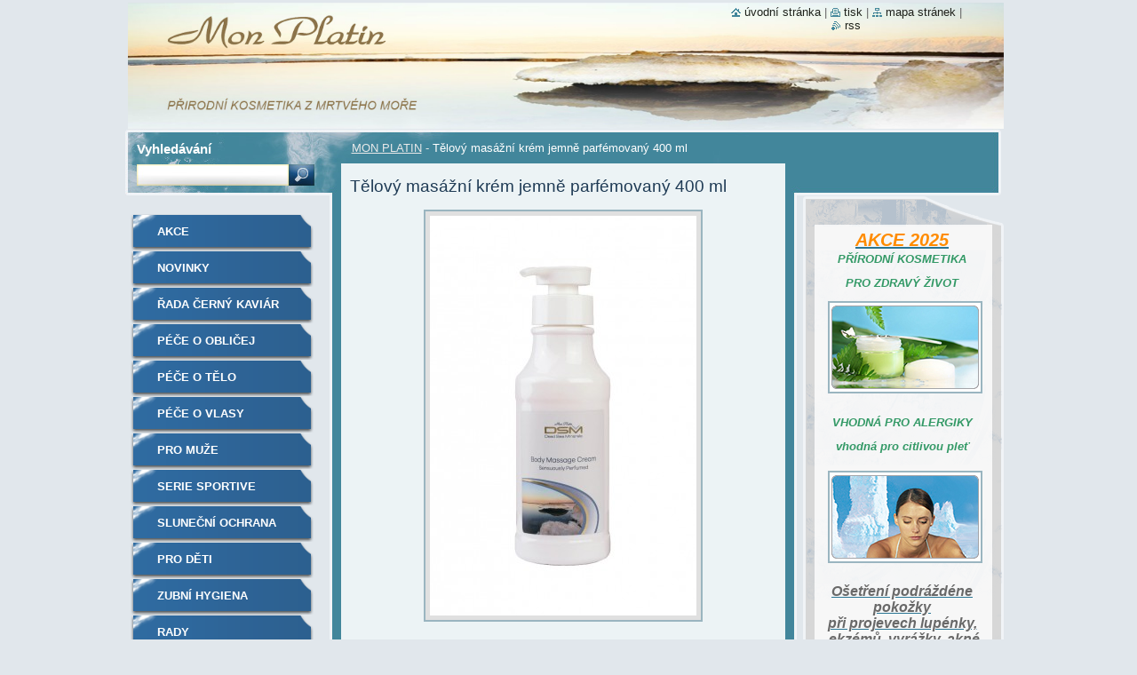

--- FILE ---
content_type: text/html; charset=UTF-8
request_url: https://www.monplatin.eu/products/telovy-masazni-krem-jemne-parfemovany-350-ml1/
body_size: 9168
content:
<!--[if lte IE 9]><!DOCTYPE HTML PUBLIC "-//W3C//DTD HTML 4.01 Transitional//EN" "https://www.w3.org/TR/html4/loose.dtd"><![endif]-->
<!DOCTYPE html>
<!--[if IE]><html class="ie" lang="cs"><![endif]-->
<!--[if gt IE 9]><!--> 
<html lang="cs">
<!--<![endif]-->
  <head>
    <!--[if lt IE 8]><meta http-equiv="X-UA-Compatible" content="IE=EmulateIE7"><![endif]--><!--[if IE 8]><meta http-equiv="X-UA-Compatible" content="IE=EmulateIE8"><![endif]--><!--[if IE 9]><meta http-equiv="X-UA-Compatible" content="IE=EmulateIE9"><![endif]-->
    <base href="https://www.monplatin.eu/">
  <meta charset="utf-8">
  <meta name="description" content="">
  <meta name="keywords" content="">
  <meta name="generator" content="Webnode">
  <meta name="apple-mobile-web-app-capable" content="yes">
  <meta name="apple-mobile-web-app-status-bar-style" content="black">
  <meta name="format-detection" content="telephone=no">
    <link rel="icon" type="image/svg+xml" href="/favicon.svg" sizes="any">  <link rel="icon" type="image/svg+xml" href="/favicon16.svg" sizes="16x16">  <link rel="icon" href="/favicon.ico"><link rel="canonical" href="https://www.monplatin.eu/products/telovy-masazni-krem-jemne-parfemovany-350-ml1/">
<script type="text/javascript">(function(i,s,o,g,r,a,m){i['GoogleAnalyticsObject']=r;i[r]=i[r]||function(){
			(i[r].q=i[r].q||[]).push(arguments)},i[r].l=1*new Date();a=s.createElement(o),
			m=s.getElementsByTagName(o)[0];a.async=1;a.src=g;m.parentNode.insertBefore(a,m)
			})(window,document,'script','//www.google-analytics.com/analytics.js','ga');ga('create', 'UA-797705-6', 'auto',{"name":"wnd_header"});ga('wnd_header.set', 'dimension1', 'W1');ga('wnd_header.set', 'anonymizeIp', true);ga('wnd_header.send', 'pageview');var _gaq = _gaq || [];
				  (function() {
					var ga = document.createElement('script'); ga.type = 'text/javascript'; ga.async = true;
					ga.src = ('https:' == location.protocol ? 'https://ssl' : 'https://www') + '.google-analytics.com/ga.js';
					var s = document.getElementsByTagName('script')[0]; s.parentNode.insertBefore(ga, s);
				  })(); _gaq.push(['_setAccount', 'UA-25110384-3']);_gaq.push(['_trackPageview']);_gaq.push(['_gat._anonymizeIp']);var pageTrackerAllTrackEvent=function(category,action,opt_label,opt_value){ga('send', 'event', category, action, opt_label, opt_value)};</script>
  <link rel="alternate" type="application/rss+xml" href="https://monplatin.eu/rss/all.xml" title="Všechny články">
<!--[if lte IE 9]><style type="text/css">.cke_skin_webnode iframe {vertical-align: baseline !important;}</style><![endif]-->
    <title> Tělový masážní krém jemně parfémovaný 400 ml :: Kosmetika z Mrtvého moře MON PLAIN</title>
    <meta name="robots" content="index, follow">
    <meta name="googlebot" content="index, follow">   
    <link href="https://d11bh4d8fhuq47.cloudfront.net/_system/skins/v9/50000534/css/style.css" rel="stylesheet" type="text/css" media="screen,projection,handheld,tv">
    <link href="https://d11bh4d8fhuq47.cloudfront.net/_system/skins/v9/50000534/css/print.css" rel="stylesheet" type="text/css" media="print">
    <script type="text/javascript" src="https://d11bh4d8fhuq47.cloudfront.net/_system/skins/v9/50000534/js/functions.js"></script>
    <!--[if IE]>
			<script type="text/javascript" src="https://d11bh4d8fhuq47.cloudfront.net/_system/skins/v9/50000534/js/functions-ie.js"></script>
		<![endif]-->
		<!--[if IE 6]>
      <script type="text/javascript" src="https://d11bh4d8fhuq47.cloudfront.net/_system/skins/v9/50000534/js/png.js"></script>
			<script type="text/javascript">
        DD_belatedPNG.fix('.menu li a, .menu li a:hover, .menu li.selected a, .menu li.activeSelected a, .menu li.open a, .menu li.open a:hover, .menu .level1 li a, .menu .level1 li a:hover, .menu .level1 li.selected a, .menu .level1 li.activeSelected a, .menu .level1 li.open a, .menu .level1 li.open a:hover, .menu .level1 .level2 li a, .menu .level1 .level2 li a:hover, .menu .level1 .level2 li.selected a, .menu .level1 .level2 li.activeSelected a, #sidebar .boxTitle, #sidebar .boxContent, #sidebar .boxBottom, #right .boxTitle, #right .boxContent, #right .boxBottom');
        DD_belatedPNG.fixPNG('.menu li a, .menu li a:hover, .menu li.selected a, .menu li.activeSelected a, .menu li.open a, .menu li.open a:hover, .menu .level1 li a, .menu .level1 li a:hover, .menu .level1 li.selected a, .menu .level1 li.activeSelected a, .menu .level1 li.open a, .menu .level1 li.open a:hover, .menu .level1 .level2 li a, .menu .level1 .level2 li a:hover, .menu .level1 .level2 li.selected a, .menu .level1 .level2 li.activeSelected a, #sidebar .boxTitle, #sidebar .boxContent, #sidebar .boxBottom, #right .boxTitle, #right .boxContent, #right .boxBottom');
      </script> 
    <![endif]--> 
  
				<script type="text/javascript">
				/* <![CDATA[ */
					
					if (typeof(RS_CFG) == 'undefined') RS_CFG = new Array();
					RS_CFG['staticServers'] = new Array('https://d11bh4d8fhuq47.cloudfront.net/');
					RS_CFG['skinServers'] = new Array('https://d11bh4d8fhuq47.cloudfront.net/');
					RS_CFG['filesPath'] = 'https://www.monplatin.eu/_files/';
					RS_CFG['filesAWSS3Path'] = 'https://b90b08f823.clvaw-cdnwnd.com/277eb252285fa05955f90bad18ad1202/';
					RS_CFG['lbClose'] = 'Zavřít';
					RS_CFG['skin'] = 'default';
					if (!RS_CFG['labels']) RS_CFG['labels'] = new Array();
					RS_CFG['systemName'] = 'Webnode';
						
					RS_CFG['responsiveLayout'] = 0;
					RS_CFG['mobileDevice'] = 0;
					RS_CFG['labels']['copyPasteSource'] = 'Více zde:';
					
				/* ]]> */
				</script><script type="text/javascript" src="https://d11bh4d8fhuq47.cloudfront.net/_system/client/js/compressed/frontend.package.1-3-108.js?ph=b90b08f823"></script><style type="text/css">#lostPasswordLink a, .formSuffixLinks a {color: inherit !important;}</style></head>  
  
  <body> 
  
    <div id="body_bg">
      <div id="site_bg">
      
        <div id="site">
        
          <!-- HEADER -->
          <div id="header">    
            <div class="illustration">
              <div id="logozone">               
                <div id="logo"><a href="home/" title="Přejít na úvodní stránku."><span id="rbcSystemIdentifierLogo" style="visibility: hidden;">Kosmetika z Mrtvého moře MON PLAIN</span></a></div>         
                <p id="moto"><span id="rbcCompanySlogan" class="rbcNoStyleSpan"></span></p>
              </div>              
              <img src="https://b90b08f823.clvaw-cdnwnd.com/277eb252285fa05955f90bad18ad1202/200000779-77d6078cfa/200001302.png?ph=b90b08f823" width="986" height="145" alt="">            </div>         
          </div>
          <!-- /HEADER -->
          
          <div class="cleaner"><!-- / --></div>
          
          <!-- MAIN -->
          <div id="main">
          
            <div id="content">             
              <div id="contentBoxs">       
       
                <!-- NAVIGATOR -->                
                <div id="pageNavigator" class="rbcContentBlock">                        <div id="navigator">           <a class="navFirstPage" href="/home/">MON PLATIN</a>      <span><span> - </span></span>          <span id="navCurrentPage"> Tělový masážní krém jemně parfémovaný 400 ml</span>                 </div>              </div>                
                <!-- /NAVIGATOR --> 
                  
                <div class="cleaner"><!-- / --></div>                  
                
                <!-- MAIN CONTENT -->                
                
				

		
	
			<div class="box">
        <div class="boxTitle"><h1> Tělový masážní krém jemně parfémovaný 400 ml</h1></div>
        <div class="boxContent">
          <div class="contentBox">

            <div class="productDetail">
                    
              
      
      <span class="image">
        <a href="/images/200001130-0033100333/Body_Massage_Cream.jpg?s3=1" title="Odkaz se otevře do nového okna prohlížeče." onclick="return !window.open(this.href);">
          <img src="https://b90b08f823.clvaw-cdnwnd.com/277eb252285fa05955f90bad18ad1202/system_preview_detail_200001130-0033100333/Body_Massage_Cream.jpg" width="300" height="450" alt=" Tělový masážní krém jemně parfémovaný 400 ml">
        </a>
      </span>

		
                    
              <div class="cleaner"><!-- / --></div>
                   
              <div class="text"><div>
	<p style="text-align: justify;">Lehké smetanové mléko speciálně stylizováno pro nežnou relaxaci Vašeho těla a stimulaci pocitu. Absorbuje se okamžitě, zaplavuje pokožku vláhou, dodává jí hebkost, pružnou strukturu a exotickou jemnou vůni. Speciálně vyvinut s&nbsp;pečlivě vybranými vitamíny, komplexem bylin a minerály Mrtvého moře, které ovlivňují zdravý tón Vaší kůže, zanechávající pocit uvolnění, odpočinku a komfortu.</p>
	<p style="text-align: justify;"><strong>Aplikace:</strong> Jemně vmasírujete do čisté pokožky. Pouze pro vnější použití.</p>
	<p style="text-align: justify;">&nbsp;</p>
	<h1 style="text-align: right;">Doporučená maloobchodní cena: 299,- Kč</h1>
	<p style="text-align: right;">EAN 7290010159369</p>
	<p style="text-align: justify;"><br>
	<br>
	&nbsp;</p>
</div>
<p style="text-align: justify;">&nbsp;</p>
</div>
                  
              <div class="cleaner"><!-- / --></div>
        
        			
        					 
        			<div class="cleaner"><!-- / --></div>
        					 
        			<div class="rbcBookmarks"><div id="rbcBookmarks200002226"></div></div>
		<script type="text/javascript">
			/* <![CDATA[ */
			Event.observe(window, 'load', function(){
				var bookmarks = '<div style=\"float:left;\"><div style=\"float:left;\"><iframe src=\"//www.facebook.com/plugins/like.php?href=https://www.monplatin.eu/products/telovy-masazni-krem-jemne-parfemovany-350-ml1/&amp;send=false&amp;layout=button_count&amp;width=155&amp;show_faces=false&amp;action=like&amp;colorscheme=light&amp;font&amp;height=21&amp;appId=397846014145828&amp;locale=cs_CZ\" scrolling=\"no\" frameborder=\"0\" style=\"border:none; overflow:hidden; width:155px; height:21px; position:relative; top:1px;\" allowtransparency=\"true\"></iframe></div><div style=\"float:left;\"><a href=\"https://twitter.com/share\" class=\"twitter-share-button\" data-count=\"horizontal\" data-via=\"webnode\" data-lang=\"en\">Tweet</a></div><script type=\"text/javascript\">(function() {var po = document.createElement(\'script\'); po.type = \'text/javascript\'; po.async = true;po.src = \'//platform.twitter.com/widgets.js\';var s = document.getElementsByTagName(\'script\')[0]; s.parentNode.insertBefore(po, s);})();'+'<'+'/scr'+'ipt></div> <div class=\"addthis_toolbox addthis_default_style\" style=\"float:left;\"><a class=\"addthis_counter addthis_pill_style\"></a></div> <script type=\"text/javascript\">(function() {var po = document.createElement(\'script\'); po.type = \'text/javascript\'; po.async = true;po.src = \'https://s7.addthis.com/js/250/addthis_widget.js#pubid=webnode\';var s = document.getElementsByTagName(\'script\')[0]; s.parentNode.insertBefore(po, s);})();'+'<'+'/scr'+'ipt><div style=\"clear:both;\"></div>';
				$('rbcBookmarks200002226').innerHTML = bookmarks;
				bookmarks.evalScripts();
			});
			/* ]]> */
		</script>
		
        					 
        			<div class="cleaner"><!-- / --></div>
        					  
        			
                    
            </div>
          
          </div>                      
        </div>
        <div class="boxBottom"><!-- / --></div>
      </div>

		
		
		  <div class="cleaner"><!-- / --></div>

		                       
                <!-- /MAIN CONTENT -->             
                   
              </div>               
              <div id="contentBottom"><!-- / --></div>                           
            </div>
            
            <!-- SIDEBAR -->
            <div id="sidebar">
              <div id="sidebarContent">
              
                <!-- MENU -->
                


      <div id="menuzone">

		<ul class="menu">
	<li class="first">
  
      <a href="/akce/">
    
      AKCE
      
  </a>
  
  </li>
	<li>
  
      <a href="/novinky/">
    
      Novinky
      
  </a>
  
  </li>
	<li>
  
      <a href="/kolekce-cerny-kaviar2/">
    
      ŘADA ČERNÝ KAVIÁR
      
  </a>
  
  </li>
	<li>
  
      <a href="/pece-o-oblicej/">
    
      Péče o obličej
      
  </a>
  
  </li>
	<li>
  
      <a href="/pece-o-telo/">
    
      Péče o tělo
      
  </a>
  
  </li>
	<li>
  
      <a href="/pece-o-vlasy/">
    
      Péče o vlasy
      
  </a>
  
  </li>
	<li>
  
      <a href="/pro-muze/">
    
      Pro muže
      
  </a>
  
  </li>
	<li>
  
      <a href="/serie-sportive/">
    
      Serie SPORTIVE
      
  </a>
  
  </li>
	<li>
  
      <a href="/slunecni-ochrana/">
    
      Sluneční ochrana
      
  </a>
  
  </li>
	<li>
  
      <a href="/pro-deti/">
    
      PRO DĚTI
      
  </a>
  
  </li>
	<li>
  
      <a href="/zubni-hygiena2/">
    
       zubní hygiena
      
  </a>
  
  </li>
	<li>
  
      <a href="/rady/">
    
      rady
      
  </a>
  
  </li>
	<li>
  
      <a href="/kontakt/">
    
      Kontakt
      
  </a>
  
  </li>
	<li>
  
      <a href="/e-shop/">
    
      E-SHOPY
      
  </a>
  
  </li>
	<li>
  
      <a href="/prodejny/">
    
      prodejny
      
  </a>
  
  </li>
	<li class="last">
  
      <a href="/pro-dealery/">
    
      VELKOOBCHOD
      
  </a>
  
  </li>
</ul>

      </div>

					       
                <!-- /MENU -->
                
                <div class="cleaner"><!-- / --></div>
                
                <!-- SIDEBAR CONTENT -->                         
                
								
			<div class="box">
			  <div class="boxTitle"><!-- / --></div>
        <div class="boxContent">
          <div class="contentBox">

		<h4 style="text-align: center;"><em><a href="tuha-mydla/" target="_blank"><span itemprop="name"><span style="display: none;">&nbsp;</span></span></a></em></h4>
<div style="color: rgb(0, 0, 0); background-color: transparent; text-align: left; text-decoration: none; border: medium none; position: absolute; top: -10000px; left: -10000px;">
	Derma age kolagenový liftingový komplex - krém proti vráskám s SPF-15<br>
	<br>
	<span>Více zde: <a href="https://www.monplatin.eu/products/derma-age-kolagenovy-liftingovy-komplex-krem-proti-vraskam-s-spf-15-50-ml/?utm_source=copy&amp;utm_medium=paste&amp;utm_campaign=copypaste&amp;utm_content=https%3A%2F%2Fwww.monplatin.eu%2Fproducts%2Fderma-age-kolagenovy-liftingovy-komplex-krem-proti-vraskam-s-spf-15-50-ml%2F">https://www.monplatin.eu/products/derma-age-kolagenovy-liftingovy-komplex-krem-proti-vraskam-s-spf-15-50-ml/</a></span></div>
<div style="color: rgb(0, 0, 0); background-color: transparent; text-align: left; text-decoration: none; border: medium none; position: absolute; top: -10000px; left: -10000px;">
	Derma age kolagenový liftingový komplex - krém proti vráskám s SPF-15<br>
	<br>
	<span>Více zde: <a href="https://www.monplatin.eu/products/derma-age-kolagenovy-liftingovy-komplex-krem-proti-vraskam-s-spf-15-50-ml/?utm_source=copy&amp;utm_medium=paste&amp;utm_campaign=copypaste&amp;utm_content=https%3A%2F%2Fwww.monplatin.eu%2Fproducts%2Fderma-age-kolagenovy-liftingovy-komplex-krem-proti-vraskam-s-spf-15-50-ml%2F">https://www.monplatin.eu/products/derma-age-kolagenovy-liftingovy-komplex-krem-proti-vraskam-s-spf-15-50-ml/</a></span></div>
<h4 style="text-align: center;"><em><a href="pece-o-oblicej/derma-age/" target="_blank">Derma age kolagenový</a></em></h4>
<h4 style="text-align: center;"><em><a href="pece-o-oblicej/derma-age/" target="_blank">&nbsp;liftingový komplex</a></em></h4>
<div>
	<h4 style="text-align: center;"><em><a href="pece-o-oblicej/derma-age/" target="_blank">Krém proti vráskám s SPF-15</a></em></h4>
</div>
<div style="text-align: center;">
	<img alt="" src="https://b90b08f823.cbaul-cdnwnd.com/277eb252285fa05955f90bad18ad1202/200000790-18e6f19e15/DermaAntiWrinkle_spf15_L.jpg" style="width: 170px; height: 170px;"></div>
<h4 style="text-align: center;"><em><a href="zubni-hygiena2/" target="_blank">MINERÁLNÍ ZUBNÍ PASTA</a></em></h4>
<p style="text-align: center;"><em><img alt="" src="https://b90b08f823.cbaul-cdnwnd.com/277eb252285fa05955f90bad18ad1202/200001199-76d6a76d6c/mineral dent.jpg" style="width: 170px; height: 170px;"></em></p>
<h3 style="text-align: center;"><a href="https://www.monplatin.eu/products/holici-krem-150-ml/" target="_blank"><em><span style="display: none;">&nbsp;</span>NOVINKA!</em></a></h3>
<h3 style="text-align: center;"><a href="https://www.monplatin.eu/pro-muze/"><em>PremiuMen</em></a></h3>
<p style="text-align: center;"><a href="https://www.monplatin.eu/products/holici-krem-150-ml/" target="_blank"><em><span style="display: none;">&nbsp;</span></em></a><img alt="" src="https://b90b08f823.cbaul-cdnwnd.com/277eb252285fa05955f90bad18ad1202/200001085-3c9343c935/AfterShaveCream_group copy.jpg" style="width: 170px; height: 230px;"></p>
<h4 class="title" style="text-align: center;"><em><a href="https://www.monplatin.eu/products/sampon-pro-deti-nezpusobujici-slzeni-500ml1/">Šampon pro děti </a></em></h4>
<h4 class="title" style="text-align: center;"><em><a href="https://www.monplatin.eu/products/sampon-pro-deti-nezpusobujici-slzeni-500ml1/">nezpůsobující slzení </a></em></h4>
<p style="text-align: center;"><em><img alt="" src="https://b90b08f823.cbaul-cdnwnd.com/277eb252285fa05955f90bad18ad1202/200000661-9692b98866/2a detsky sampon.jpg" style="width: 170px; height: 272px;"></em></p>
<h4 style="text-align: center;"><em><a href="https://www.monplatin.eu/products/micelarni-cistici-voda-200ml/" target="_blank">Micelární čisticí voda </a></em></h4>
<p style="text-align: center;"><em><img alt="" src="https://b90b08f823.cbaul-cdnwnd.com/277eb252285fa05955f90bad18ad1202/200000763-9a7fe9b79d/mineralCleansWater_L.jpg" style="width: 170px; height: 170px;"></em></p>
<h4 style="text-align: center;"><em><a href="https://www.monplatin.eu/products/novinka-dvoufazovy-odstranovac-make-up-u-200-ml/" target="_blank">Dvoufázový </a></em></h4>
<h4 style="text-align: center;"><em><a href="https://www.monplatin.eu/products/novinka-dvoufazovy-odstranovac-make-up-u-200-ml/" target="_blank">odstraňovač make up-u</a></em></h4>
<p style="text-align: center;"><em><img alt="" src="https://b90b08f823.cbaul-cdnwnd.com/277eb252285fa05955f90bad18ad1202/200000764-8b7d68c76d/makeupRemover_L.jpg" style="width: 170px; height: 170px;"></em></p>
<p style="text-align: center;">&nbsp;</p>
<div>
	<h1 style="text-align: center;"><a href="https://www.monplatin.eu/products/bahenni-cistici-gel-60-150-ml/" target="_blank"><em><span style="font-size:14px;">BAHENNÍ ČISTICÍ GEL</span></em></a></h1>
</div>
<h4 style="text-align: center;"><img alt="" src="https://b90b08f823.cbaul-cdnwnd.com/277eb252285fa05955f90bad18ad1202/200000677-7e5b47f555/12033242_928184123913853_7797203040578552980_n.jpg" style="width: 170px; height: 164px;"><br>
<br>
<em><img alt="" height="100" src="https://b90b08f823.cbaul-cdnwnd.com/277eb252285fa05955f90bad18ad1202/200000130-ecb31edaca/DSM-14.jpg" width="170"></em></h4>
<h4 style="text-align: center;"><em><img alt="" src="https://b90b08f823.cbaul-cdnwnd.com/277eb252285fa05955f90bad18ad1202/200001201-e9062e9065/151596683_3695037300580153_6656121584410086602_n.png" style="width: 170px; height: 86px;"></em></h4>

        
          </div>                
        </div>
        <div class="boxBottom"><!-- / --></div>
      </div>
      
      <div class="cleaner"><!-- / --></div>

		          
                                                     
                <!-- /SIDEBAR CONTENT -->
              
              </div>
            </div>            
            <!-- /SIDEBAR -->
            
            <!-- RIGHT CONTENT -->
            <div id="right">
              <div id="rightContent">
              
                <!-- CONTACT -->                
                			                 
                <!-- /CONTACT -->               
                
                
								
			<div class="box">
			  <div class="boxTitle"><!-- / --></div>
        <div class="boxContent">
          <div class="contentBox">

		<h2 style="text-align: center;"><em><span style="font-size:20px;"><span style="font-family: arial, helvetica, sans-serif;"><a href="akce/"><span style="color:#ff8c00;"><strong>AKCE 2025</strong></span></a></span></span></em></h2>
<p style="text-align: center;"><em><span style="color: rgb(51, 153, 102);"><b><span arial="" black="">PŘÍRODNÍ KOSMETIKA </span></b></span></em></p>
<p class="MsoNormal" style="text-align: center;"><em><b><span style="color: rgb(51, 153, 102);"><span arial="" black="">PRO ZDRAVÝ ŽIVOT</span></span></b><img alt="" height="100" src="https://b90b08f823.cbaul-cdnwnd.com/277eb252285fa05955f90bad18ad1202/200000083-62bac63b43/DSM-26.jpg" width="170"></em></p>
<p class="MsoNormal" style="text-align: center;"><em><span style="color: rgb(51, 153, 102);"><b><span>VHODNÁ PRO ALERGIKY</span></b></span></em></p>
<p class="MsoNormal" style="text-align: center;"><em><span style="color: rgb(51, 153, 102);"><b><span>vhodná pro citlivou pleť</span></b></span></em></p>
<p class="MsoNormal" style="text-align: center;"><em><span style="color: rgb(51, 153, 102);"><b><span><img alt="" height="100" src="https://b90b08f823.cbaul-cdnwnd.com/277eb252285fa05955f90bad18ad1202/200000138-c548dc6426/DSM-42.jpg" width="170"></span></b></span></em></p>
<h4 style="text-align: center;"><em><span style="font-size:16px;"><a href="problematicka-plet-lupenka-ekzemum/"><span style="color:#696969;"><strong>Ošetření podráždéne pokožky</strong></span></a></span></em></h4>
<h4 style="text-align: center;"><em><span style="font-size:16px;"><a href="problematicka-plet-lupenka-ekzemum/"><span style="color:#696969;"><strong><span style="font-family: arial, helvetica, sans-serif;">při projevech lupénky,</span></strong></span></a></span></em></h4>
<h4 style="text-align: center;"><em><span style="font-size:16px;"><a href="problematicka-plet-lupenka-ekzemum/"><span style="color:#696969;"><strong><span style="font-family: arial, helvetica, sans-serif;">&nbsp;ekzémů, vyrážky, akné apod.</span></strong></span></a></span></em></h4>
<p>&nbsp;</p>
<h4 style="text-align: center;"><span style="font-size:16px;"><em><a href="https://www.monplatin.eu/products/osetrujici-balicek-na-problematickou-pokozku/" target="_blank">Ošetřující balíček na</a></em></span></h4>
<h4 style="text-align: center;"><span style="font-size:16px;"><em><a href="https://www.monplatin.eu/products/osetrujici-balicek-na-problematickou-pokozku/" target="_blank">problematickou pokožku</a></em></span></h4>
<p style="text-align: center;"><em><img alt="" src="https://b90b08f823.cbaul-cdnwnd.com/277eb252285fa05955f90bad18ad1202/200000153-05a9206a2f/SKIN RELIEF KIT.jpg"></em></p>
<p style="text-align: center;">&nbsp;</p>
<div>
	<div>
		<h4 style="text-align: center;"><span style="font-size:16px;"><em><span style="font-family: arial, helvetica, sans-serif;"><a href="https://www.monplatin.eu/products/krem-na-problematickou-plet-125-ml/" target="_blank">Krém </a></span></em></span></h4>
		<h4 style="text-align: center;"><span style="font-size:16px;"><em><span style="font-family: arial, helvetica, sans-serif;"><a href="https://www.monplatin.eu/products/krem-na-problematickou-plet-125-ml/" target="_blank">na problematickou plet'</a></span></em></span></h4>
	</div>
	<div>
		<div>
			<div>
				<p style="text-align: center;"><img alt="" src="https://b90b08f823.cbaul-cdnwnd.com/277eb252285fa05955f90bad18ad1202/200001122-bc211bc213/SkinRelief copy NEW.jpg" style="width: 170px; height: 233px;"></p>
				<p style="text-align: center;">&nbsp;</p>
				<div>
					<h4 style="text-align: center;"><span style="font-size:16px;"><em><a href="https://www.monplatin.eu/products/vysusujici-emulze-30-ml/" target="_blank">Vysušující emulze </a></em></span></h4>
					<h4 style="text-align: center;"><span style="font-size:16px;"><em><a href="https://www.monplatin.eu/products/vysusujici-emulze-30-ml/" target="_blank">k ošetření AKNÉ</a></em></span></h4>
					<p style="text-align: center;"><em><img alt="" src="https://b90b08f823.cbaul-cdnwnd.com/277eb252285fa05955f90bad18ad1202/200001203-9a3cb9a3cd/druing_lotion.jpg" style="width: 170px; height: 243px;"></em></p>
					<p style="text-align: center;">&nbsp;</p>
					<h5 style="text-align: center;"><span style="font-size:16px;"><em><span style="font-family: arial, helvetica, sans-serif;"><a href="http:// Zesvětlující krém na pigmentové skvrny 75 ml  Více zde: http://www.monplatin.eu/products/zesvetlujici-krem-proti-skvrnam-75-ml1/" target="_blank">Zesvětlující krém</a></span></em></span></h5>
					<h5 style="text-align: center;"><span style="font-size:16px;"><em><span style="font-family: arial, helvetica, sans-serif;"><a href="http:// Zesvětlující krém na pigmentové skvrny 75 ml  Více zde: http://www.monplatin.eu/products/zesvetlujici-krem-proti-skvrnam-75-ml1/" target="_blank">na pigmentové skvrny</a></span></em></span></h5>
					<h4 style="text-align: center;"><em><a href="https://www.monplatin.eu/products/zesvetlujici-krem-proti-skvrnam-75-ml1/" target="_blank"><img alt="" height="161" src="https://b90b08f823.cbaul-cdnwnd.com/277eb252285fa05955f90bad18ad1202/system_preview_200000749-c4ab1c5a4c/lighteningCream_s.jpg" width="161"></a></em></h4>
					<div>
						<div>
							<div>
								<br>
								<div style="text-align: center;">
									<h2><span style="font-size:16px;"><a href="https://www.monplatin.eu/tuha-mydla/" target="_blank"><em>Tuhá mýdla</em></a></span></h2>
								</div>
								<div style="text-align: center;">
									<em><img alt="" src="https://b90b08f823.cbaul-cdnwnd.com/277eb252285fa05955f90bad18ad1202/200000674-d69d7d7975/10509675_924426504289615_7674060710189353971_n.jpg" style="width: 170px; height: 121px;"></em></div>
								<div style="text-align: center;">
									&nbsp;</div>
								<div style="text-align: center;">
									<h2><span style="font-size:16px;"><a href="https://www.monplatin.eu/zubni-hygiena2/" target="_blank"><em>zubní hygiena</em></a></span></h2>
								</div>
								<div style="text-align: center;">
									<em><img alt="" src="https://b90b08f823.cbaul-cdnwnd.com/277eb252285fa05955f90bad18ad1202/200001199-76d6a76d6c/mineral dent.jpg" style="width: 170px; height: 170px;"></em></div>
							</div>
						</div>
					</div>
				</div>
			</div>
		</div>
	</div>
</div>
<p style="text-align: center;"><em><a href="pece-o-oblicej/" target="_blank"><img alt="" height="81" src="https://b90b08f823.cbaul-cdnwnd.com/277eb252285fa05955f90bad18ad1202/200000708-7e92f7f8e6/mon platin logo 2018.jpg" width="162"></a></em></p>
<p style="text-align: center;"><em><a href="kolekce-cerny-kaviar2/" target="_blank"><img alt="" height="86" src="https://b90b08f823.cbaul-cdnwnd.com/277eb252285fa05955f90bad18ad1202/200000709-b50f5b608b/mp BC logo.png" width="165"></a></em></p>
<p style="text-align: center;"><em><img alt="" height="105" src="https://b90b08f823.cbaul-cdnwnd.com/277eb252285fa05955f90bad18ad1202/200000728-9f359a02f8/MP_gold_logo.jpg" width="168"></em></p>
<p style="text-align: center;">&nbsp;</p>
<p style="text-align: center;"><img alt="" height="100" src="https://b90b08f823.cbaul-cdnwnd.com/277eb252285fa05955f90bad18ad1202/200000128-d4005d4f94/DSM-10.jpg" width="170"></p>
<p style="text-align: center;"><em><img alt="" src="https://b90b08f823.cbaul-cdnwnd.com/277eb252285fa05955f90bad18ad1202/200000136-cc0cecd06a/DSM-35.jpg"></em></p>
<p style="text-align: center;">&nbsp;</p>
<p style="text-align: center;"><em><img alt="" src="https://b90b08f823.cbaul-cdnwnd.com/277eb252285fa05955f90bad18ad1202/200000095-34f5235eea/DSM-13.jpg"></em></p>
<p class="MsoNormal" style="text-align: center;"><br>
&nbsp;</p>

        
          </div>                
        </div>
        <div class="boxBottom"><!-- / --></div>
      </div>
      
      <div class="cleaner"><!-- / --></div>

		          
                           
              </div>
            </div>  
            <!-- /RIGHT CONTENT -->            
            
            <hr class="cleaner">
            
            <!-- SEARCH BOX -->
            
        
      <div id="searchBox">

		<form action="/search/" method="get" id="fulltextSearch">
		
		    <label for="fulltextSearchText">Vyhledávání</label>
		    <div class="cleaner"><!-- / --></div>
		    
      	<input type="text" id="fulltextSearchText" name="text">
      	<input type="image" id="fulltextSubmit" src="https://d11bh4d8fhuq47.cloudfront.net/_system/skins/v9/50000534/img/search_btn.jpg" alt="Hledat">

		</form>


      </div>
      
      <div class="cleaner"><!-- / --></div>

		            <!-- SEARCH BOX -->
                      
          </div>
          <!-- /MAIN -->
          
          <!-- QUICK LINKS -->
          <table id="quickLinks">
            <tr><td>
              <div id="links">
                <p>
                  <span class="homepage"><a href="home/" title="Přejít na úvodní stránku.">Úvodní stránka</a></span>
                  <span class="separator"> | </span>
                  <span class="print"><a href="#" onclick="window.print(); return false;" title="Vytisknout stránku">Tisk</a></span>
                  <span class="separator"> | </span>
                  <span class="sitemap"><a href="/sitemap/" title="Přejít na mapu stránek.">Mapa stránek</a></span>
                  <span class="separator"> | </span>
                  <span class="rss"><a href="/rss/" title="RSS kanály">RSS</a></span>
                </p>  
              </div>
            </td><td>
              <div class="lang"><div id="languageSelect"></div>			</div>
            </td></tr>
          </table>
          <!-- /QUICK LINKS -->
        
        </div>
        
        <!-- FOOTER -->
        <div id="footer">
          <div id="footerLeft"><span id="rbcFooterText" class="rbcNoStyleSpan">Mon Platin ©2003-2025 Všechna práva vyhrazena.</span></div>            
          <div id="footerRight"><span class="rbcSignatureText">Vytvořeno službou <a href="https://www.webnode.cz?utm_source=brand&amp;utm_medium=footer&amp;utm_campaign=premium" rel="nofollow" >Webnode</a></span></div>   
        </div>
        <!-- /FOOTER -->
        
      </div>
    </div>

    <script type="text/javascript">
		/* <![CDATA[ */

			RubicusFrontendIns.addObserver
			({

				onContentChange: function ()
        {
          RubicusFrontendIns.faqInit('faq', 'answerBlock');
          
          box_maximizing();
        },

				onStartSlideshow: function()
				{
					$('slideshowControl').innerHTML	= '<span>Pozastavit prezentaci<'+'/span>';
					$('slideshowControl').title			= 'Pozastavit automatické procházení obrázků';
					$('slideshowControl').onclick		= RubicusFrontendIns.stopSlideshow.bind(RubicusFrontendIns);
				},

				onStopSlideshow: function()
				{
					$('slideshowControl').innerHTML	= '<span>Spustit prezentaci<'+'/span>';
					$('slideshowControl').title			= 'Spustit automatické procházení obrázků';
					$('slideshowControl').onclick		= RubicusFrontendIns.startSlideshow.bind(RubicusFrontendIns);
				},

				onShowImage: function()
				{
					if (RubicusFrontendIns.isSlideshowMode())
					{
						$('slideshowControl').innerHTML	= '<span>Pozastavit prezentaci<'+'/span>';
						$('slideshowControl').title			= 'Pozastavit automatické procházení obrázků';
						$('slideshowControl').onclick		= RubicusFrontendIns.stopSlideshow.bind(RubicusFrontendIns);
					}
				}

			 });
       
        RubicusFrontendIns.faqInit('faq', 'answerBlock'); 
        
        box_maximizing();
        		          
			  RubicusFrontendIns.addFileToPreload('https://d11bh4d8fhuq47.cloudfront.net/_system/skins/v9/50000534/img/loading.gif');
			  RubicusFrontendIns.addFileToPreload('https://d11bh4d8fhuq47.cloudfront.net/_system/skins/v9/50000534/img/menu_active.png');
			  RubicusFrontendIns.addFileToPreload('https://d11bh4d8fhuq47.cloudfront.net/_system/skins/v9/50000534/img/menu_hover.png');
			  RubicusFrontendIns.addFileToPreload('https://d11bh4d8fhuq47.cloudfront.net/_system/skins/v9/50000534/img/menu_open.png');
			  RubicusFrontendIns.addFileToPreload('https://d11bh4d8fhuq47.cloudfront.net/_system/skins/v9/50000534/img/submenu2_hover.png');
			  
			  RubicusFrontendIns.addFileToPreload('https://d11bh4d8fhuq47.cloudfront.net/_system/skins/v9/50000534/img/submenu_active.png');
			  RubicusFrontendIns.addFileToPreload('https://d11bh4d8fhuq47.cloudfront.net/_system/skins/v9/50000534/img/submenu_hover.png');			  
			  RubicusFrontendIns.addFileToPreload('https://d11bh4d8fhuq47.cloudfront.net/_system/skins/v9/50000534/img/submenu_open.png');
			  
			  
			  
  		/* ]]> */
  	 </script>
  
  <div id="rbcFooterHtml"></div><script type="text/javascript"></script><script type="text/javascript">var keenTrackerCmsTrackEvent=function(id){if(typeof _jsTracker=="undefined" || !_jsTracker){return false;};try{var name=_keenEvents[id];var keenEvent={user:{u:_keenData.u,p:_keenData.p,lc:_keenData.lc,t:_keenData.t},action:{identifier:id,name:name,category:'cms',platform:'WND1',version:'2.1.157'},browser:{url:location.href,ua:navigator.userAgent,referer_url:document.referrer,resolution:screen.width+'x'+screen.height,ip:'5.39.1.245'}};_jsTracker.jsonpSubmit('PROD',keenEvent,function(err,res){});}catch(err){console.log(err)};};</script></body>
</html>